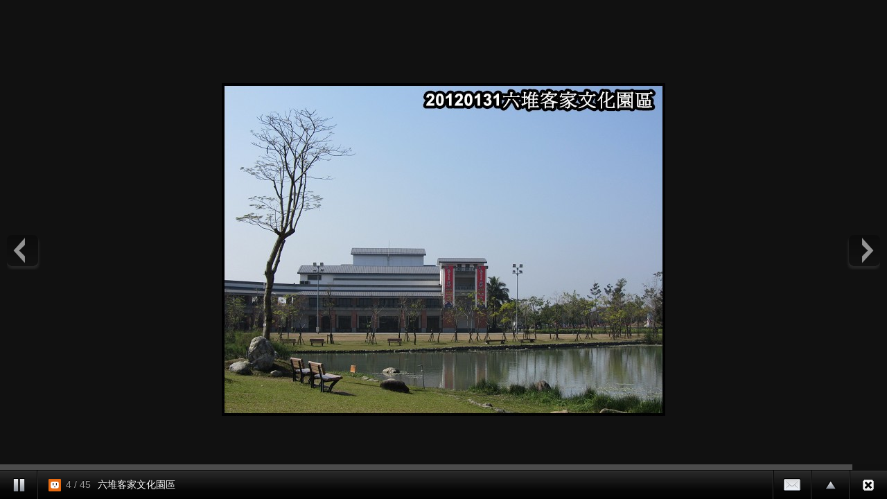

--- FILE ---
content_type: text/html;charset=UTF-8
request_url: https://album.udn.com/photo/photo_slider.jsp?uid=shiquan&f_BOOK_ID=345184&f_number=4
body_size: 2656
content:
<!DOCTYPE HTML PUBLIC "-//W3C//DTD HTML 4.01 Transitional//EN" "http://www.w3.org/TR/html4/loose.dtd">
<html><head><meta http-equiv="Content-Type" content="text/html; charset=utf-8">
<title>自動播放 - udn部落格</title>
<link rel="stylesheet" href="https://g.udn.com.tw/community/img/css/ugc_2011/supersized.3.2.6.css" type="text/css" media="screen" />
<link rel="stylesheet" href="https://g.udn.com.tw/community/img/css/ugc_2011/supersized.shutter.css" type="text/css" media="screen" />
<!--
<script type="text/javascript" src="/ugc_2011/js/jquery.js"></script>
-->
<script type="text/javascript" src="https://g.udn.com.tw/community/js/ugc_2011/jquery.js"></script>
<script type="text/javascript" src="https://g.udn.com.tw/community/js/ugc_2011/jquery.easing.min.js"></script>
<script type="text/javascript" src="https://g.udn.com.tw/community/js/ugc_2011/supersized.3.2.6.js"></script>
<script type="text/javascript" src="https://g.udn.com.tw/community/js/ugc_2011/supersized.shutter.js"></script>
<script type="text/javascript" src="https://g.udn.com.tw/community/js/ugc_2011/jquery.mtouch.1.0.js"></script>
<script type="text/javascript">
jQuery(document).ready(function() {
    var ZeroClipboard_support = true ;
    if ( 
	jQuery.browser.msie &&  parseInt(jQuery.browser.version, 10) < 9 ) {     } else 
	 { jQuery("#supersized").mtouch({
       wipeLeft: function(e) {  api.nextSlide();  },
       wipeRight: function(e) { api.prevSlide();  } });  } });
	  
	  function detectBrowserVersion(){
      var userAgent = navigator.userAgent.toLowerCase();
      jQuery.browser.chrome = /chrome/.test(navigator.userAgent.toLowerCase());
      var version = 0;

// Is this a version of IE?
if(jQuery.browser.msie){
userAgent = jQuery.browser.version;
userAgent = userAgent.substring(0,userAgent.indexOf('.'));	
version = userAgent;
}

// Is this a version of Chrome?
if(jQuery.browser.chrome){
userAgent = userAgent.substring(userAgent.indexOf('chrome/') +7);
userAgent = userAgent.substring(0,userAgent.indexOf('.'));	
version = userAgent;
// If it is chrome then jQuery thinks it's safari so we have to tell it it isn't
jQuery.browser.safari = false;
}

// Is this a version of Safari?
if(jQuery.browser.safari){
userAgent = userAgent.substring(userAgent.indexOf('safari/') +7);	
userAgent = userAgent.substring(0,userAgent.indexOf('.'));
version = userAgent;
ZeroClipboard_support = false ;	
}

// Is this a version of Mozilla?
if(jQuery.browser.mozilla){
//Is it Firefox?
if(navigator.userAgent.toLowerCase().indexOf('firefox') != -1){
userAgent = userAgent.substring(userAgent.indexOf('firefox/') +8);
userAgent = userAgent.substring(0,userAgent.indexOf('.'));
version = userAgent;
ZeroClipboard_support = false ;	
}
// If not then it must be another Mozilla
else{
}
}

// Is this a version of Opera?
if(jQuery.browser.opera){
userAgent = userAgent.substring(userAgent.indexOf('version/') +8);
userAgent = userAgent.substring(0,userAgent.indexOf('.'));
version = userAgent;
}
return version;
}

 </script><script type="text/javascript">
jQuery(function($){
	
	jQuery.supersized({
	
		// Functionality
		slideshow               :   1,			// Slideshow on/off
		autoplay				:	1,			// Slideshow starts playing automatically
		start_slide             :   4,			// Start slide (0 is random)
		stop_loop				:	0,			// Pauses slideshow on last slide
		random					: 	0,			// Randomize slide order (Ignores start slide)
		slide_interval          :   3000,		// Length between transitions
		transition              :   1, 			// 0-None, 1-Fade, 2-Slide Top, 3-Slide Right, 4-Slide Bottom, 5-Slide Left, 6-Carousel Right, 7-Carousel Left
		transition_speed		:	800,		// Speed of transition
		new_window				:	1,			// Image links open in new window/tab
		pause_hover             :   1,			// Pause slideshow on hover
		keyboard_nav            :   0,			// Keyboard navigation on/off
		performance				:	1,			// 0-Normal, 1-Hybrid speed/quality, 2-Optimizes image quality, 3-Optimizes transition speed // (Only works for Firefox/IE, not Webkit)
		image_protect			:	1,			// Disables image dragging and right click with Javascript
							 
		// Size & Position						   
		min_width		        :   0,			// Min width allowed (in pixels)
		min_height		        :   0,			// Min height allowed (in pixels)
		vertical_center         :   1,			// Vertically center background
		horizontal_center       :   1,			// Horizontally center background
		fit_always				:	1,			// Image will never exceed browser width or height (Ignores min. dimensions)
		fit_portrait         	:   0,			// Portrait images will not exceed browser height
		fit_landscape			:   0,			// Landscape images will not exceed browser width
													 
		// Components							
		slide_links				:	false,	// Individual links for each slide (Options: false, 'num', 'name', 'blank')
		thumb_links				:	1,			// Individual thumb links for each slide
		thumbnail_navigation    :   0,			// Thumbnail navigation
		slides 					:  	[ 
		{image : 'https://g.udn.com.tw/community/img/PSN_PHOTO/shiquan/f_7020681_1.jpg',title :'六堆客家文化園區',thumb :'https://g.udn.com.tw/community/img/M_PSN_PHOTO/shiquan/f_7020681_1.jpg',url :''},{image : 'https://g.udn.com.tw/community/img/PSN_PHOTO/shiquan/f_7020680_1.jpg',title :'六堆客家文化園區',thumb :'https://g.udn.com.tw/community/img/M_PSN_PHOTO/shiquan/f_7020680_1.jpg',url :''},{image : 'https://g.udn.com.tw/community/img/PSN_PHOTO/shiquan/f_7020679_1.jpg',title :'六堆客家文化園區',thumb :'https://g.udn.com.tw/community/img/M_PSN_PHOTO/shiquan/f_7020679_1.jpg',url :''},{image : 'https://g.udn.com.tw/community/img/PSN_PHOTO/shiquan/f_7020678_1.jpg',title :'六堆客家文化園區',thumb :'https://g.udn.com.tw/community/img/M_PSN_PHOTO/shiquan/f_7020678_1.jpg',url :''},{image : 'https://g.udn.com.tw/community/img/PSN_PHOTO/shiquan/f_7020677_1.jpg',title :'六堆客家文化園區',thumb :'https://g.udn.com.tw/community/img/M_PSN_PHOTO/shiquan/f_7020677_1.jpg',url :''},{image : 'https://g.udn.com.tw/community/img/PSN_PHOTO/shiquan/f_7020675_1.jpg',title :'六堆客家文化園區',thumb :'https://g.udn.com.tw/community/img/M_PSN_PHOTO/shiquan/f_7020675_1.jpg',url :''},{image : 'https://g.udn.com.tw/community/img/PSN_PHOTO/shiquan/f_7020674_1.jpg',title :'六堆客家文化園區',thumb :'https://g.udn.com.tw/community/img/M_PSN_PHOTO/shiquan/f_7020674_1.jpg',url :''},{image : 'https://g.udn.com.tw/community/img/PSN_PHOTO/shiquan/f_7020673_1.jpg',title :'六堆客家文化園區',thumb :'https://g.udn.com.tw/community/img/M_PSN_PHOTO/shiquan/f_7020673_1.jpg',url :''},{image : 'https://g.udn.com.tw/community/img/PSN_PHOTO/shiquan/f_7020672_1.jpg',title :'六堆客家文化園區',thumb :'https://g.udn.com.tw/community/img/M_PSN_PHOTO/shiquan/f_7020672_1.jpg',url :''},{image : 'https://g.udn.com.tw/community/img/PSN_PHOTO/shiquan/f_7020671_1.jpg',title :'六堆客家文化園區',thumb :'https://g.udn.com.tw/community/img/M_PSN_PHOTO/shiquan/f_7020671_1.jpg',url :''},{image : 'https://g.udn.com.tw/community/img/PSN_PHOTO/shiquan/f_7020670_1.jpg',title :'六堆客家文化園區',thumb :'https://g.udn.com.tw/community/img/M_PSN_PHOTO/shiquan/f_7020670_1.jpg',url :''},{image : 'https://g.udn.com.tw/community/img/PSN_PHOTO/shiquan/f_7020669_1.jpg',title :'六堆客家文化園區',thumb :'https://g.udn.com.tw/community/img/M_PSN_PHOTO/shiquan/f_7020669_1.jpg',url :''},{image : 'https://g.udn.com.tw/community/img/PSN_PHOTO/shiquan/f_7020668_1.jpg',title :'六堆客家文化園區',thumb :'https://g.udn.com.tw/community/img/M_PSN_PHOTO/shiquan/f_7020668_1.jpg',url :''},{image : 'https://g.udn.com.tw/community/img/PSN_PHOTO/shiquan/f_7020667_1.jpg',title :'六堆客家文化園區',thumb :'https://g.udn.com.tw/community/img/M_PSN_PHOTO/shiquan/f_7020667_1.jpg',url :''},{image : 'https://g.udn.com.tw/community/img/PSN_PHOTO/shiquan/f_7020666_1.jpg',title :'六堆客家文化園區',thumb :'https://g.udn.com.tw/community/img/M_PSN_PHOTO/shiquan/f_7020666_1.jpg',url :''},{image : 'https://g.udn.com.tw/community/img/PSN_PHOTO/shiquan/f_7020656_1.jpg',title :'六堆客家文化園區',thumb :'https://g.udn.com.tw/community/img/M_PSN_PHOTO/shiquan/f_7020656_1.jpg',url :''},{image : 'https://g.udn.com.tw/community/img/PSN_PHOTO/shiquan/f_7020655_1.jpg',title :'六堆客家文化園區',thumb :'https://g.udn.com.tw/community/img/M_PSN_PHOTO/shiquan/f_7020655_1.jpg',url :''},{image : 'https://g.udn.com.tw/community/img/PSN_PHOTO/shiquan/f_7020654_1.jpg',title :'六堆客家文化園區',thumb :'https://g.udn.com.tw/community/img/M_PSN_PHOTO/shiquan/f_7020654_1.jpg',url :''},{image : 'https://g.udn.com.tw/community/img/PSN_PHOTO/shiquan/f_7020653_1.jpg',title :'六堆客家文化園區',thumb :'https://g.udn.com.tw/community/img/M_PSN_PHOTO/shiquan/f_7020653_1.jpg',url :''},{image : 'https://g.udn.com.tw/community/img/PSN_PHOTO/shiquan/f_7020652_1.jpg',title :'六堆客家文化園區',thumb :'https://g.udn.com.tw/community/img/M_PSN_PHOTO/shiquan/f_7020652_1.jpg',url :''},{image : 'https://g.udn.com.tw/community/img/PSN_PHOTO/shiquan/f_7020650_1.jpg',title :'六堆客家文化園區',thumb :'https://g.udn.com.tw/community/img/M_PSN_PHOTO/shiquan/f_7020650_1.jpg',url :''},{image : 'https://g.udn.com.tw/community/img/PSN_PHOTO/shiquan/f_7020649_1.jpg',title :'六堆客家文化園區',thumb :'https://g.udn.com.tw/community/img/M_PSN_PHOTO/shiquan/f_7020649_1.jpg',url :''},{image : 'https://g.udn.com.tw/community/img/PSN_PHOTO/shiquan/f_7020648_1.jpg',title :'六堆客家文化園區',thumb :'https://g.udn.com.tw/community/img/M_PSN_PHOTO/shiquan/f_7020648_1.jpg',url :''},{image : 'https://g.udn.com.tw/community/img/PSN_PHOTO/shiquan/f_7020647_1.jpg',title :'六堆客家文化園區',thumb :'https://g.udn.com.tw/community/img/M_PSN_PHOTO/shiquan/f_7020647_1.jpg',url :''},{image : 'https://g.udn.com.tw/community/img/PSN_PHOTO/shiquan/f_7020646_1.jpg',title :'六堆客家文化園區',thumb :'https://g.udn.com.tw/community/img/M_PSN_PHOTO/shiquan/f_7020646_1.jpg',url :''},{image : 'https://g.udn.com.tw/community/img/PSN_PHOTO/shiquan/f_7020639_1.jpg',title :'六堆客家文化園區',thumb :'https://g.udn.com.tw/community/img/M_PSN_PHOTO/shiquan/f_7020639_1.jpg',url :''},{image : 'https://g.udn.com.tw/community/img/PSN_PHOTO/shiquan/f_7020638_1.jpg',title :'六堆客家文化園區',thumb :'https://g.udn.com.tw/community/img/M_PSN_PHOTO/shiquan/f_7020638_1.jpg',url :''},{image : 'https://g.udn.com.tw/community/img/PSN_PHOTO/shiquan/f_7020637_1.jpg',title :'六堆客家文化園區',thumb :'https://g.udn.com.tw/community/img/M_PSN_PHOTO/shiquan/f_7020637_1.jpg',url :''},{image : 'https://g.udn.com.tw/community/img/PSN_PHOTO/shiquan/f_7020636_1.jpg',title :'六堆客家文化園區',thumb :'https://g.udn.com.tw/community/img/M_PSN_PHOTO/shiquan/f_7020636_1.jpg',url :''},{image : 'https://g.udn.com.tw/community/img/PSN_PHOTO/shiquan/f_7020635_1.jpg',title :'六堆客家文化園區',thumb :'https://g.udn.com.tw/community/img/M_PSN_PHOTO/shiquan/f_7020635_1.jpg',url :''},{image : 'https://g.udn.com.tw/community/img/PSN_PHOTO/shiquan/f_7020626_1.jpg',title :'六堆客家文化園區',thumb :'https://g.udn.com.tw/community/img/M_PSN_PHOTO/shiquan/f_7020626_1.jpg',url :''},{image : 'https://g.udn.com.tw/community/img/PSN_PHOTO/shiquan/f_7020625_1.jpg',title :'六堆客家文化園區',thumb :'https://g.udn.com.tw/community/img/M_PSN_PHOTO/shiquan/f_7020625_1.jpg',url :''},{image : 'https://g.udn.com.tw/community/img/PSN_PHOTO/shiquan/f_7020624_1.jpg',title :'六堆客家文化園區',thumb :'https://g.udn.com.tw/community/img/M_PSN_PHOTO/shiquan/f_7020624_1.jpg',url :''},{image : 'https://g.udn.com.tw/community/img/PSN_PHOTO/shiquan/f_7020623_1.jpg',title :'六堆客家文化園區',thumb :'https://g.udn.com.tw/community/img/M_PSN_PHOTO/shiquan/f_7020623_1.jpg',url :''},{image : 'https://g.udn.com.tw/community/img/PSN_PHOTO/shiquan/f_7020622_1.jpg',title :'六堆客家文化園區',thumb :'https://g.udn.com.tw/community/img/M_PSN_PHOTO/shiquan/f_7020622_1.jpg',url :''},{image : 'https://g.udn.com.tw/community/img/PSN_PHOTO/shiquan/f_7020618_1.jpg',title :'六堆客家文化園區',thumb :'https://g.udn.com.tw/community/img/M_PSN_PHOTO/shiquan/f_7020618_1.jpg',url :''},{image : 'https://g.udn.com.tw/community/img/PSN_PHOTO/shiquan/f_7020617_1.jpg',title :'六堆客家文化園區',thumb :'https://g.udn.com.tw/community/img/M_PSN_PHOTO/shiquan/f_7020617_1.jpg',url :''},{image : 'https://g.udn.com.tw/community/img/PSN_PHOTO/shiquan/f_7020616_1.jpg',title :'六堆客家文化園區',thumb :'https://g.udn.com.tw/community/img/M_PSN_PHOTO/shiquan/f_7020616_1.jpg',url :''},{image : 'https://g.udn.com.tw/community/img/PSN_PHOTO/shiquan/f_7020615_1.jpg',title :'六堆客家文化園區',thumb :'https://g.udn.com.tw/community/img/M_PSN_PHOTO/shiquan/f_7020615_1.jpg',url :''},{image : 'https://g.udn.com.tw/community/img/PSN_PHOTO/shiquan/f_7020614_1.jpg',title :'六堆客家文化園區',thumb :'https://g.udn.com.tw/community/img/M_PSN_PHOTO/shiquan/f_7020614_1.jpg',url :''},{image : 'https://g.udn.com.tw/community/img/PSN_PHOTO/shiquan/f_7020611_1.jpg',title :'六堆客家文化園區',thumb :'https://g.udn.com.tw/community/img/M_PSN_PHOTO/shiquan/f_7020611_1.jpg',url :''},{image : 'https://g.udn.com.tw/community/img/PSN_PHOTO/shiquan/f_7020610_1.jpg',title :'六堆客家文化園區',thumb :'https://g.udn.com.tw/community/img/M_PSN_PHOTO/shiquan/f_7020610_1.jpg',url :''},{image : 'https://g.udn.com.tw/community/img/PSN_PHOTO/shiquan/f_7020608_1.jpg',title :'六堆客家文化園區',thumb :'https://g.udn.com.tw/community/img/M_PSN_PHOTO/shiquan/f_7020608_1.jpg',url :''},{image : 'https://g.udn.com.tw/community/img/PSN_PHOTO/shiquan/f_7020607_1.jpg',title :'六堆客家文化園區',thumb :'https://g.udn.com.tw/community/img/M_PSN_PHOTO/shiquan/f_7020607_1.jpg',url :''},{image : 'https://g.udn.com.tw/community/img/PSN_PHOTO/shiquan/f_7020605_1.jpg',title :'六堆客家文化園區',thumb :'https://g.udn.com.tw/community/img/M_PSN_PHOTO/shiquan/f_7020605_1.jpg',url :''}
		],			
		// Theme Options			   
		progress_bar			:	1,			// Timer for each slide							
		mouse_scrub				:	0
		
	});
	});
	
</script>
</head><body onLoad="init()"><!--Thumbnail Navigation--><div id="prevthumb"></div><div id="nextthumb"></div>
<!--Arrow Navigation--><a id="prevslide" class="load-item"></a><a id="nextslide" class="load-item"></a>
<div id="thumb-tray" class="load-item"><div id="thumb-back"></div><div id="thumb-forward"></div></div>

<div id="forward-tray" class="load-item">
<div id="forward-tray_head" class="head">轉寄</div>	<!-- /#forward-tray_head-->	
<div id="forward-tray_body" class="body"><label>寄件者<input name="form_user" type="text" id="form_user"></label><label>收件者<input name="to_mail" type="text" id="to_mail"></label><div class="button_align"><button type="submit" onclick='alert(form_user.value);'><span>送出</span></button></div>
</div><!-- /#forward-tray_body --></div><!-- /#forward-tray -->
<!--Time Bar--><div id="progress-back" class="load-item"><div id="progress-bar"></div></div>
<!--Control Bar--><div id="controls-wrapper" class="load-item"><div id="controls">
<a id="play-button"><img id="pauseplay" src="https://g.udn.com.tw/community/img/ugc_2011/pause.png"/></a>
<!--Slide counter--><div id="slidecounter"><span class="slidenumber"></span> / <span class="totalslides"></span></div>
<!--Slide captions displayed here-->
		<div id="slidecaption"></div>
		
		<!-- Close button-->
		<a id="close-button" href="/shiquan/345184"><img id="close-slideshow" src="https://g.udn.com.tw/community/img/ugc_2011/button-back.png"/></a>
		
		<!--Thumb Tray button-->
		<a id="tray-button"><img id="tray-arrow" src="https://g.udn.com.tw/community/img/ugc_2011/button-tray-up.png"/></a>
		
<!--Forward button-->
		<a id="forward-button"><img id="forward-slideshow" src="https://g.udn.com.tw/community/img/ugc_2011/button-forward.png"/></a>
		
		<!--Navigation-->
		<ul id="slide-list"></ul>
</div><!-- /#controls --></div><!-- /#controls-wrapper -->
</body></html>